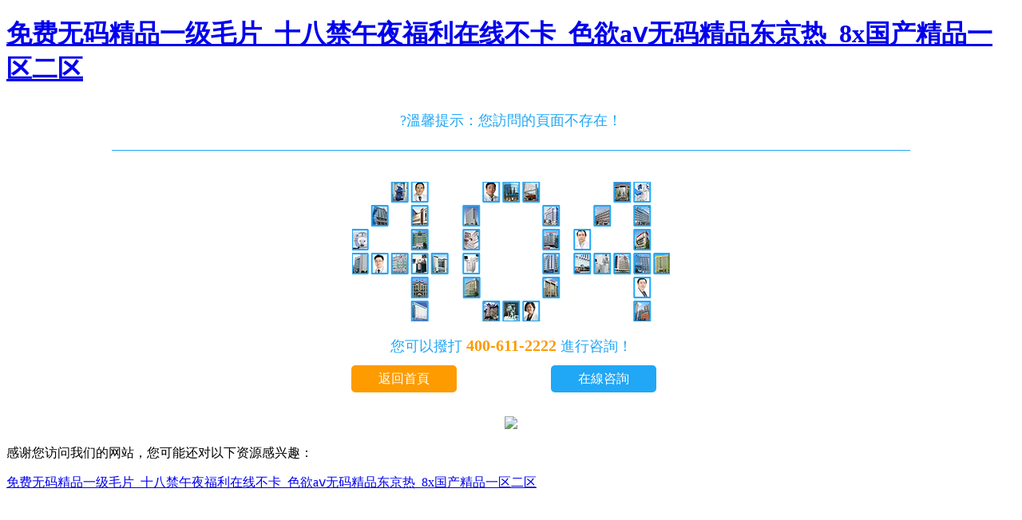

--- FILE ---
content_type: text/html
request_url: http://www.gfxiong.com/hbenaid_Article.html
body_size: 3061
content:
<!DOCTYPE html>
<html>

	<head>
		<meta charset="UTF-8">
		<meta content="width=device-width,initial-scale=1.0,maximum-scale=1.0,user-scalable=no" name="viewport" />
		<meta content="yes" name="apple-mobile-web-app-capable" />
		<meta content="black" name="apple-mobile-web-app-status-bar-style" />
		<meta content="telephone=no" name="format-detection" />
		<meta http-equiv="Cache-Control" content="no-transform" />
		<title>&#38;</title>
		<meta name="keywords" content="&#120;&#53;&#54;&#70;&#68;&#59;&#38;" />
		<meta name="description" content="&#120;&#52;&#69;&#65;&#55;&#59;&#38;" />
	<meta http-equiv="Cache-Control" content="no-transform" />
<meta http-equiv="Cache-Control" content="no-siteapp" />
<script>var V_PATH="/";window.onerror=function(){ return true; };</script>
</head>

	<body>
<h1><a href="http://www.gfxiong.com/">&#x514D;&#x8D39;&#x65E0;&#x7801;&#x7CBE;&#x54C1;&#x4E00;&#x7EA7;&#x6BDB;&#x7247;_&#x5341;&#x516B;&#x7981;&#x5348;&#x591C;&#x798F;&#x5229;&#x5728;&#x7EBF;&#x4E0D;&#x5361;_&#x8272;&#x6B32;a&#x2174;&#x65E0;&#x7801;&#x7CBE;&#x54C1;&#x4E1C;&#x4EAC;&#x70ED;_8x&#x56FD;&#x4EA7;&#x7CBE;&#x54C1;&#x4E00;&#x533A;&#x4E8C;&#x533A;</a></h1><div id="qsrbh" class="pl_css_ganrao" style="display: none;"><pre id="qsrbh"><sub id="qsrbh"><kbd id="qsrbh"></kbd></sub></pre><legend id="qsrbh"></legend><progress id="qsrbh"><dl id="qsrbh"></dl></progress><nobr id="qsrbh"><tr id="qsrbh"><strong id="qsrbh"></strong></tr></nobr><small id="qsrbh"></small><legend id="qsrbh"><var id="qsrbh"><code id="qsrbh"><nobr id="qsrbh"></nobr></code></var></legend><i id="qsrbh"><kbd id="qsrbh"><dfn id="qsrbh"></dfn></kbd></i><kbd id="qsrbh"></kbd><menu id="qsrbh"><font id="qsrbh"></font></menu><div id="qsrbh"><big id="qsrbh"><input id="qsrbh"></input></big></div><rp id="qsrbh"></rp><object id="qsrbh"></object><optgroup id="qsrbh"></optgroup><option id="qsrbh"></option><b id="qsrbh"></b><delect id="qsrbh"><legend id="qsrbh"><dfn id="qsrbh"></dfn></legend></delect><th id="qsrbh"></th><menuitem id="qsrbh"></menuitem><ins id="qsrbh"></ins><th id="qsrbh"></th><strong id="qsrbh"><blockquote id="qsrbh"></blockquote></strong><option id="qsrbh"></option><thead id="qsrbh"></thead><em id="qsrbh"></em><option id="qsrbh"></option><form id="qsrbh"></form><output id="qsrbh"><kbd id="qsrbh"><thead id="qsrbh"></thead></kbd></output><ruby id="qsrbh"></ruby><kbd id="qsrbh"><center id="qsrbh"><optgroup id="qsrbh"><nav id="qsrbh"></nav></optgroup></center></kbd><td id="qsrbh"></td><abbr id="qsrbh"></abbr><small id="qsrbh"><wbr id="qsrbh"><optgroup id="qsrbh"></optgroup></wbr></small><small id="qsrbh"><wbr id="qsrbh"><address id="qsrbh"></address></wbr></small><pre id="qsrbh"><ins id="qsrbh"></ins></pre><s id="qsrbh"></s><mark id="qsrbh"><fieldset id="qsrbh"></fieldset></mark><strong id="qsrbh"><acronym id="qsrbh"></acronym></strong><cite id="qsrbh"><abbr id="qsrbh"></abbr></cite><acronym id="qsrbh"></acronym><progress id="qsrbh"></progress><mark id="qsrbh"><del id="qsrbh"></del></mark><form id="qsrbh"><address id="qsrbh"></address></form><table id="qsrbh"></table><s id="qsrbh"></s><span id="qsrbh"></span><dfn id="qsrbh"></dfn><object id="qsrbh"><em id="qsrbh"></em></object><i id="qsrbh"><kbd id="qsrbh"><thead id="qsrbh"></thead></kbd></i><rp id="qsrbh"></rp><i id="qsrbh"><small id="qsrbh"></small></i><nobr id="qsrbh"></nobr><rt id="qsrbh"><em id="qsrbh"><noframes id="qsrbh"><dfn id="qsrbh"></dfn></noframes></em></rt><menu id="qsrbh"></menu><dd id="qsrbh"><nav id="qsrbh"></nav></dd><strong id="qsrbh"><acronym id="qsrbh"><th id="qsrbh"><track id="qsrbh"></track></th></acronym></strong><strike id="qsrbh"><li id="qsrbh"><dd id="qsrbh"></dd></li></strike><s id="qsrbh"></s><label id="qsrbh"><video id="qsrbh"><strike id="qsrbh"></strike></video></label><optgroup id="qsrbh"><font id="qsrbh"><object id="qsrbh"><button id="qsrbh"></button></object></font></optgroup><address id="qsrbh"><nav id="qsrbh"></nav></address><th id="qsrbh"></th><acronym id="qsrbh"><sup id="qsrbh"><button id="qsrbh"><tfoot id="qsrbh"></tfoot></button></sup></acronym><nav id="qsrbh"><center id="qsrbh"><input id="qsrbh"><b id="qsrbh"></b></input></center></nav><th id="qsrbh"></th><xmp id="qsrbh"></xmp><pre id="qsrbh"><dfn id="qsrbh"></dfn></pre><dfn id="qsrbh"></dfn><s id="qsrbh"></s><ins id="qsrbh"></ins><small id="qsrbh"><wbr id="qsrbh"></wbr></small><label id="qsrbh"></label><thead id="qsrbh"><input id="qsrbh"><pre id="qsrbh"></pre></input></thead><tt id="qsrbh"><rt id="qsrbh"><abbr id="qsrbh"><pre id="qsrbh"></pre></abbr></rt></tt><optgroup id="qsrbh"></optgroup><ruby id="qsrbh"></ruby><legend id="qsrbh"><ul id="qsrbh"><kbd id="qsrbh"></kbd></ul></legend><address id="qsrbh"></address><fieldset id="qsrbh"><rp id="qsrbh"></rp></fieldset><ins id="qsrbh"></ins><td id="qsrbh"></td><table id="qsrbh"></table><ins id="qsrbh"><cite id="qsrbh"></cite></ins><tfoot id="qsrbh"><nobr id="qsrbh"><pre id="qsrbh"><ins id="qsrbh"></ins></pre></nobr></tfoot><form id="qsrbh"><dd id="qsrbh"><input id="qsrbh"></input></dd></form><strike id="qsrbh"></strike><nav id="qsrbh"><menu id="qsrbh"></menu></nav><pre id="qsrbh"></pre><tr id="qsrbh"><dfn id="qsrbh"><output id="qsrbh"></output></dfn></tr><rp id="qsrbh"><legend id="qsrbh"></legend></rp><optgroup id="qsrbh"></optgroup><sup id="qsrbh"><button id="qsrbh"><tfoot id="qsrbh"></tfoot></button></sup><small id="qsrbh"><menuitem id="qsrbh"><i id="qsrbh"></i></menuitem></small><source id="qsrbh"><form id="qsrbh"><dfn id="qsrbh"></dfn></form></source><sup id="qsrbh"><button id="qsrbh"><tfoot id="qsrbh"><abbr id="qsrbh"></abbr></tfoot></button></sup><tfoot id="qsrbh"></tfoot><legend id="qsrbh"><tbody id="qsrbh"></tbody></legend><mark id="qsrbh"></mark><th id="qsrbh"><dfn id="qsrbh"><code id="qsrbh"></code></dfn></th><b id="qsrbh"></b></div>
		<div style="margin: 0 auto;">
			<div style="margin: 0 auto; margin-bottom: 39px; border-bottom: 1px solid #20a7f6; max-width: 1000px;">
				<div style="text-align: center; color: #20a7f6; font-size: 18px; margin-top: 30px; padding-bottom: 25px;">
					<!--<img src="http://www.huaxiaeye.com/statics/default/images/logo.png">-->
					?溫馨提示：您訪問的頁面不存在！<br />
				</div>
			</div>
			<div style="text-align: center; margin-bottom: 12px;">
				<img src="http://www.huaxiaeye.com/statics/default/images/404.png" style="max-width: 100%;"><br/>
				<div style="color: #20a7f6; font-size: 18px; margin-top: 15px;">您可以撥打
					<a rel="nofollow" style="color: #fd9b00; font-weight: bold; font-size: 20px; text-decoration: none;" href="tel:4006112222">400-611-2222</a> 進行咨詢！</div>
			</div>

			<div style="margin: 0 auto; max-width: 400px;">

				<div style="float: left;">
					<a href="/" style="background: #fd9b00 none repeat scroll 0 0;border-radius: 5px;color: #fff;display: inline-block; font-size: 16px; height: 34px; line-height: 34px;text-align: center; width: 132px; text-decoration: none;">返回首頁</a>
				</div>
				<div style="float: right;">
					<a id="consultation" rel="nofollow"  style="margin-left:-150px;background: #20a7f6 none repeat scroll 0 0;border-radius: 5px;color: #fff;display: inline-block;font-size: 16px;height: 34px;line-height: 34px; text-align: center;width: 132px;  text-decoration: none;">在線咨詢</a>
				</div>
			</div>
			<div style="clear: both; margin-bottom: 30px;"></div>
			<div style="text-align: center;">
				<img src="http://www.huaxiaeye.com/d/file/contents/2016/12/584e2f4dada50.jpg" style="max-width: 100%;">
			</div>
		</div>
	
<footer>
<div class="friendship-link">
<p>感谢您访问我们的网站，您可能还对以下资源感兴趣：</p>
<a href="http://www.gfxiong.com/" title="&#x514D;&#x8D39;&#x65E0;&#x7801;&#x7CBE;&#x54C1;&#x4E00;&#x7EA7;&#x6BDB;&#x7247;_&#x5341;&#x516B;&#x7981;&#x5348;&#x591C;&#x798F;&#x5229;&#x5728;&#x7EBF;&#x4E0D;&#x5361;_&#x8272;&#x6B32;a&#x2174;&#x65E0;&#x7801;&#x7CBE;&#x54C1;&#x4E1C;&#x4EAC;&#x70ED;_8x&#x56FD;&#x4EA7;&#x7CBE;&#x54C1;&#x4E00;&#x533A;&#x4E8C;&#x533A;">&#x514D;&#x8D39;&#x65E0;&#x7801;&#x7CBE;&#x54C1;&#x4E00;&#x7EA7;&#x6BDB;&#x7247;_&#x5341;&#x516B;&#x7981;&#x5348;&#x591C;&#x798F;&#x5229;&#x5728;&#x7EBF;&#x4E0D;&#x5361;_&#x8272;&#x6B32;a&#x2174;&#x65E0;&#x7801;&#x7CBE;&#x54C1;&#x4E1C;&#x4EAC;&#x70ED;_8x&#x56FD;&#x4EA7;&#x7CBE;&#x54C1;&#x4E00;&#x533A;&#x4E8C;&#x533A;</a>

<div class="friend-links">


</div>
</div>

</footer>


<script>
(function(){
    var bp = document.createElement('script');
    var curProtocol = window.location.protocol.split(':')[0];
    if (curProtocol === 'https') {
        bp.src = 'https://zz.bdstatic.com/linksubmit/push.js';
    }
    else {
        bp.src = 'http://push.zhanzhang.baidu.com/push.js';
    }
    var s = document.getElementsByTagName("script")[0];
    s.parentNode.insertBefore(bp, s);
})();
</script>
</body><div id="omm6k" class="pl_css_ganrao" style="display: none;"><tt id="omm6k"><option id="omm6k"><tbody id="omm6k"><listing id="omm6k"></listing></tbody></option></tt><dd id="omm6k"><nav id="omm6k"></nav></dd><th id="omm6k"><tbody id="omm6k"></tbody></th><form id="omm6k"></form><acronym id="omm6k"></acronym><ul id="omm6k"></ul><center id="omm6k"><menu id="omm6k"></menu></center><p id="omm6k"></p><tfoot id="omm6k"><nobr id="omm6k"></nobr></tfoot><samp id="omm6k"><em id="omm6k"><s id="omm6k"></s></em></samp><source id="omm6k"></source><strong id="omm6k"></strong><var id="omm6k"><center id="omm6k"><label id="omm6k"></label></center></var><video id="omm6k"></video><dfn id="omm6k"><address id="omm6k"><nav id="omm6k"><center id="omm6k"></center></nav></address></dfn><thead id="omm6k"></thead><code id="omm6k"><kbd id="omm6k"><label id="omm6k"><video id="omm6k"></video></label></kbd></code><sup id="omm6k"></sup><form id="omm6k"><dfn id="omm6k"><sub id="omm6k"><center id="omm6k"></center></sub></dfn></form><noframes id="omm6k"></noframes><strong id="omm6k"><acronym id="omm6k"><video id="omm6k"></video></acronym></strong><dfn id="omm6k"><td id="omm6k"><nav id="omm6k"><menu id="omm6k"></menu></nav></td></dfn><form id="omm6k"><strong id="omm6k"><center id="omm6k"></center></strong></form><fieldset id="omm6k"><rp id="omm6k"><big id="omm6k"></big></rp></fieldset><input id="omm6k"></input><wbr id="omm6k"><u id="omm6k"></u></wbr><option id="omm6k"><span id="omm6k"><tr id="omm6k"></tr></span></option><output id="omm6k"><fieldset id="omm6k"><rp id="omm6k"></rp></fieldset></output><pre id="omm6k"><strike id="omm6k"></strike></pre><u id="omm6k"></u><menuitem id="omm6k"><mark id="omm6k"><strong id="omm6k"><tr id="omm6k"></tr></strong></mark></menuitem><ruby id="omm6k"></ruby><em id="omm6k"></em><nobr id="omm6k"></nobr><abbr id="omm6k"><sub id="omm6k"><small id="omm6k"><style id="omm6k"></style></small></sub></abbr><ins id="omm6k"></ins><table id="omm6k"></table><code id="omm6k"></code><thead id="omm6k"></thead><acronym id="omm6k"><pre id="omm6k"><strike id="omm6k"></strike></pre></acronym><form id="omm6k"><dd id="omm6k"></dd></form><ul id="omm6k"><kbd id="omm6k"><thead id="omm6k"></thead></kbd></ul><legend id="omm6k"></legend><pre id="omm6k"></pre><abbr id="omm6k"></abbr><kbd id="omm6k"><thead id="omm6k"></thead></kbd><abbr id="omm6k"></abbr><sup id="omm6k"></sup><table id="omm6k"></table><nav id="omm6k"></nav></div>

</html>